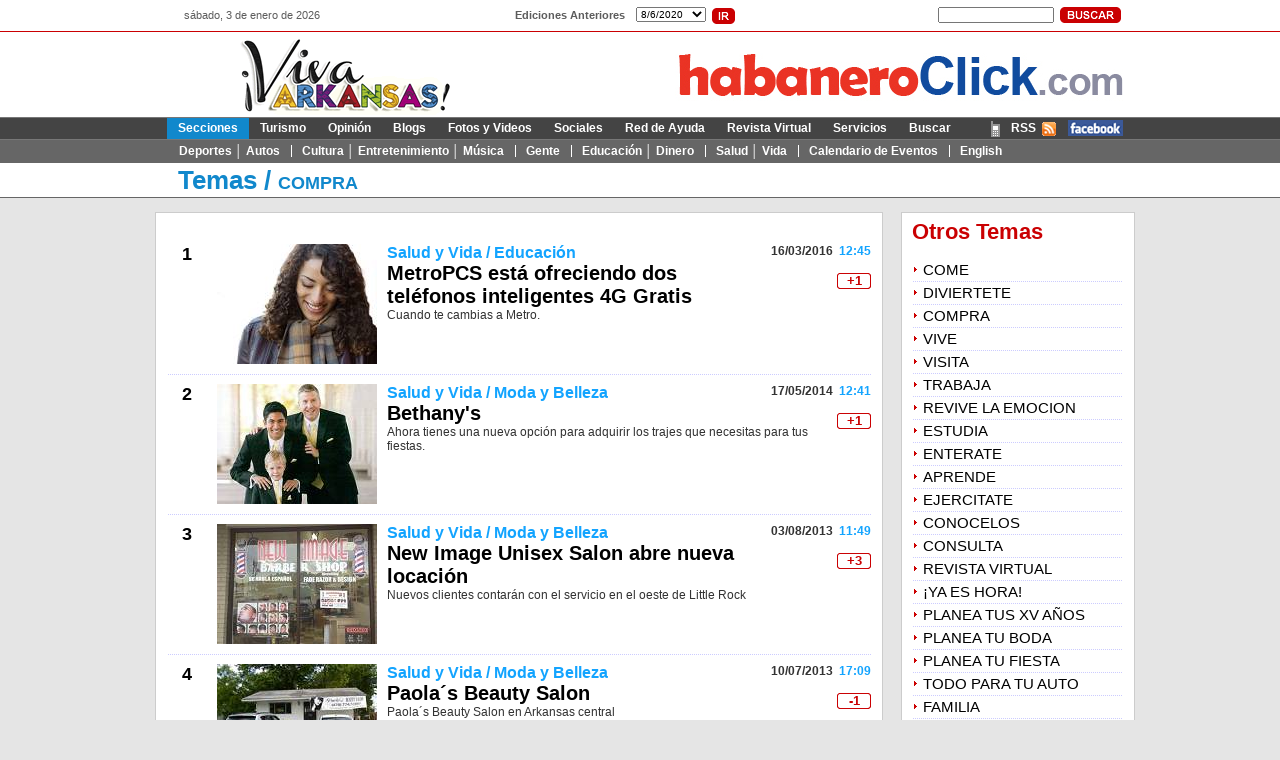

--- FILE ---
content_type: text/html
request_url: http://vivaarkansas.com/temas.asp?tema_id=10
body_size: 6894
content:

<!DOCTYPE html PUBLIC "-//W3C//DTD XHTML 1.0 Transitional//EN" "http://www.w3.org/TR/xhtml1/DTD/xhtml1-transitional.dtd">
<html xmlns="http://www.w3.org/1999/xhtml">
<head>
<meta http-equiv="Content-Type" content="text/html; charset=iso-8859-1" />
<TITLE>Viva Arkansas! - Salud y Vida</TITLE>
<meta name="description" content="Búsqueda, Magazine in Spanish. Revista en español de Arkansas, Estados Unidos, con artículos y noticias locales de deportes, entretenimiento, hogar, moda, belleza, negocios, educación, salud, eventos, directorio y más. ">
<meta name="keywords" content="Búsqueda,Viva Arkansas, Revista, Hola, Arkansas En Español, Hispanic, Latinos, artículos, noticias, news, deportes, entretenimiento, hogar, moda, belleza, negocios, educación, salud, eventos, directorio, locales, nacionales, Spanish, Magazine, periódico, newspaper">

<link href="includes/css/CSSmenu.css" rel="stylesheet" type="text/css" />
<link href="includes/css/CSSnovus.css" rel="stylesheet" type="text/css" />
<link href="includes/css/CSSheader.css" rel="stylesheet" type="text/css" />
<link href="includes/css/CSSbox.css" rel="stylesheet" type="text/css" />
<link href="includes/css/CSSsubsec.css" rel="stylesheet" type="text/css">
<SCRIPT type="text/javascript" src="includes/prototype.js"></SCRIPT>
</head>
<body>
<div id="container">

<script type="text/javascript">
startList = function() {
if (document.all && document.getElementById) {
navRoot = document.getElementById("nav");
for (i=0; i<navRoot.childNodes.length; i++) {
  node = navRoot.childNodes[i];
  if (node.nodeName=="LI") {
  node.onmouseover=function() {
  this.className+=" over";
    }
  node.onmouseout=function() {
  this.className=this.className.replace
      (" over", "");
   }
   }
  }
 }
}
window.onload=startList;

var conectar=0;

</script>

	<div id="header">
		<div id="AA">
			<div id="block_AA1">
				<div id="AA11">

					<a class="a3" href="login.asp">Conectar</a>&nbsp;&nbsp;|&nbsp;&nbsp;<a class="a3" href="registro.asp">Registrarse</a>

				</div>
				<div id="AA12">sábado, 3 de enero de 2026</div>
				<div id="AA13">			<div id="ediciones_h">
				<form name="form_ea" method="post" action="">
					<h4><span>Ediciones Anteriores</span></h4>	
					<span class="fecha"> 
					  <select name="edicion" id="edicion">
						<option value="8/7/2020">Hoy</option>			  

						<option value="8/6/2020" SELECTED>8/6/2020</option>
						<option value="8/5/2020">8/5/2020</option>
						<option value="8/4/2020">8/4/2020</option>
						<option value="8/3/2020">8/3/2020</option>
						<option value="8/2/2020">8/2/2020</option>
						<option value="8/1/2020">8/1/2020</option>
						<option value="7/31/2020">7/31/2020</option>
						<option value="7/30/2020">7/30/2020</option>
						<option value="7/29/2020">7/29/2020</option>
						<option value="7/28/2020">7/28/2020</option>	
						<option value="0">Otras</option>
					  </select>
					</span>
					<span class="ir">
						<a href="javascript:anterior();"><img src="images/header/ir.gif" border="0" /></a>
			    	</span>			
				</form>
			</div>	</div>
				<div id="buscar">
					<form action="buscar_ava.asp" name="form1">
					  <table border="0" cellspacing="0" cellpadding="0">
						<tr>
						  <td width="122" height="16"><input name="p" type="text" class="clas_buscar_p" id="p" value="" /></td>
						  <td height="16"><input type="image" onClick="submit" src="images/header/buscar.gif" /></td>
						</tr>
					  </table>
				  </form>
				</div>						
			</div>
			<div id="block_AA2">
 
        		<div id="AA21"><span><a href="default.asp"><img src="images/sp.gif" width="430" height="80" border="0" alt="Ir a Portada" /></a></span></div>
            
				<div id="AA22">
				<div id="advertise_1">  
				<a href="nvs.asp?id=60" target="_blank"><img src="upload/banner/Rectangulo 468x60 Ad Banner(White)_0.jpg" border="0"></a>
				</div></div>	
			</div>
		</div>
		<div id="menu-container">
			<ul id="nav">
			  <li class="on_c2"><a class="mn1" href="default.asp">Secciones</a>
			  <ul>
				  <li class="mn2"><a href="default.asp?s=2">Deportes &#9474; Autos</a></li>
				  <li class="mn3"><a href="default.asp?s=4">Cultura &#9474; Entretenimiento &#9474; Música</a></li>
				  <li class="mn3"><a href="default.asp?s=7">Gente</a></li>
				  <li class="mn3"><a href="default.asp?s=9">Educación &#9474; Dinero</a></li>
				  <li class="mn3"><a href="default.asp?s=11">Salud &#9474; Vida</a></li>
				  <li class="mn3"><a href="eventos.asp">Calendario de Eventos</a></li>
				  <li class="mn3"><a href="default.asp?s=6">English</a></li>
			  </ul></li>
			  <li class="off_c4"><a class="mn1" href="default.asp?s=16">Turismo</a>
			  <ul>
				  <li class="mn2"><a href="default.asp?s=16">Lugares para visitar</a></li>
				  <li class="mn3"><a href="default.asp?s=18">Cosas para hacer</a></li>
				  <li class="mn3"><a href="default.asp?s=20">Actividades al Aire Libre</a></li>
			  </ul></li>
			  <li class="off_c1"><a class="mn1" href="default.asp?s=13">Opinión</a>
			  <ul>
			  </ul></li>
			  <li class="off_c3"><a class="mn1" href="blogs.asp">Blogs</a>
			  <ul>
			  </ul></li>
			  <li class="off_c11"><a class="mn1" href="galerias.asp">Fotos y Videos</a>
			  <ul>
				  <li class="mn2"><a href="galerias.asp">Fotogalerías</a></li>
				  <li class="mn3"><a href="multimedia.asp"> Videos</a></li>
			  </ul></li>
			  <li class="off_c3"><a class="mn1" href="default.asp?s=22">Sociales</a>
			  <ul>
				  <li class="mn2"><a href="default.asp?s=22">Quinceañeras</a></li>
				  <li class="mn3"><a href="default.asp?s=1">Mi Boda</a></li>
				  <li class="mn3"><a href="default.asp?s=21">Otras Fiestas y Celebraciones</a></li>
				  <li class="mn3"><a href="http://vivaarkansas.com/temas.asp?tema_id=70">¡Expertos en Eventos!</a></li>
			  </ul></li>
			  <li class="off_c6"><a class="mn1" href="default.asp?s=24">Red de Ayuda</a>
			  <ul>
				  <li class="mn2"><a href="default.asp?s=24">Guías de Ayuda Comunitaria</a></li>
				  <li class="mn3"><a href="default.asp?s=23">Guías de Información</a></li>
				  <li class="mn3"><a href="default.asp?s=25">Directorio de Contactos</a></li>
				  <li class="mn3"><a href="default.asp?s=28">Programa de Acción Diferida  ( Sección Especial )</a></li>
			  </ul></li>
			  <li class="off_c7"><a class="mn1" href="imp.asp">Revista Virtual</a>
			  <ul>
				  <li class="mn2"><a href="default.asp?s=26">Archivo de Edición Digital y Portadas</a></li>
				  <li class="mn3"><a href="default.asp?s=27">Alianzas de Arkansas en Español</a></li>
				  <li class="mn3"><a href="info_pub.asp">Publicidad</a></li>
				  <li class="mn3"><a href="info_dir.asp">Contáctanos</a></li>
			  </ul></li>
			  <li class="off_c10"><a class="mn1" href="rss.asp">Servicios</a>
			  <ul>
				  <li class="mn2"><a href="rss.asp">RSS</a></li>
			  </ul></li>
			  <li class="off_c7"><a class="mn1" href="buscar_ava.asp">Buscar</a>
			  <ul>
			  </ul></li>		  	  
			  <li class="mrIfb"><a href="http://www.facebook.com/pages/Revista-Arkansas-en-Espanol/175454602471136" target="_blank"><img src="images/header/fb.gif" alt="Facebook" width="55" height="16" /></a></li>
              <li class="mrI"><a href="rss"><img src="images/header/rss_.gif" alt="RSS" width="14" height="15" /></a></li>
              <li class="mr"><a href="rss">RSS</a></li>
              <li class="mrI"><a href="movil"><img src="images/header/movil.gif" alt="M&oacute;vil" width="10" height="16" /></a></li>
              <li class="mr"><a href="movil">M&oacute;vil</a></li>
              

			</ul>	
		</div>
	</div>

    <div id="sec_tools">
        <div id="seccion" class="color_c2"><a class="color_c2" href="temas.asp">Temas</a> / <span class="subsec"><a class="color_c2" href="temas.asp?tema_id=10">COMPRA</a></span></div>
    </div>
	<div id="main_1">
		<div id="BB"><span class="box1">
			<div id="block_BB4">
				<ul class="list1">
	
					<li class="ini" >
						<div id="num">1</div>
						<div id="nota">
                        	<div id="fl_tit">

								<a class="img_izq" href="notas.asp?id=4199"><img src="upload/foto/0/4/6/_fl_metropcs_espanol_latino_arkansas.jpg" alt="" /></a>								<div id="fl_sec">Salud y Vida&nbsp;/ Educación</div>
								<div id="fl_fec"><span>16/03/2016</span>&nbsp;&nbsp;12:45</div>

                            	<div id="votDg">+1</div>
                 
								<span class="fl_tit"><a href="notas.asp?id=4199">MetroPCS está ofreciendo dos teléfonos inteligentes 4G Gratis </a></span><br />Cuando te cambias a Metro.
							</div>
                        </div>
					</li>

					<li>
						<div id="num">2</div>
						<div id="nota">
                        	<div id="fl_tit">

								<a class="img_izq" href="notas.asp?id=3024"><img src="upload/foto/0/3/3/_fl_Tuxedo-Photo_web.jpg" alt="" /></a>								<div id="fl_sec">Salud y Vida&nbsp;/ Moda y Belleza</div>
								<div id="fl_fec"><span>17/05/2014</span>&nbsp;&nbsp;12:41</div>

                            	<div id="votDg">+1</div>
                 
								<span class="fl_tit"><a href="notas.asp?id=3024">Bethany's</a></span><br />Ahora tienes una nueva opción para adquirir los trajes que necesitas para tus fiestas.
							</div>
                        </div>
					</li>

					<li>
						<div id="num">3</div>
						<div id="nota">
                        	<div id="fl_tit">

								<a class="img_izq" href="notas.asp?id=1939"><img src="upload/foto/0/2/2/_fl_photo1.JPG" alt="" /></a>								<div id="fl_sec">Salud y Vida&nbsp;/ Moda y Belleza</div>
								<div id="fl_fec"><span>03/08/2013</span>&nbsp;&nbsp;11:49</div>

                            	<div id="votDg">+3</div>
                 
								<span class="fl_tit"><a href="notas.asp?id=1939">New Image Unisex Salon abre nueva locación</a></span><br />Nuevos clientes contarán con el servicio en el oeste de Little Rock
							</div>
                        </div>
					</li>

					<li>
						<div id="num">4</div>
						<div id="nota">
                        	<div id="fl_tit">

								<a class="img_izq" href="notas.asp?id=1934"><img src="upload/foto/0/2/2/_fl_SAM_0590-web.jpg" alt="" /></a>								<div id="fl_sec">Salud y Vida&nbsp;/ Moda y Belleza</div>
								<div id="fl_fec"><span>10/07/2013</span>&nbsp;&nbsp;17:09</div>

                            	<div id="votDg">-1</div>
                 
								<span class="fl_tit"><a href="notas.asp?id=1934">Paola´s Beauty Salon</a></span><br />Paola´s Beauty Salon en Arkansas central
							</div>
                        </div>
					</li>

					<li>
						<div id="num">5</div>
						<div id="nota">
                        	<div id="fl_tit">
								<div id="fl_sec">Salud y Vida&nbsp;/ Negocios</div><div id="fl_rell"></div>
								<div id="fl_fec"><span>16/04/2012</span>&nbsp;&nbsp;20:08</div>

                            	<div id="votDg">+4</div>
                 
								<span class="fl_tit"><a href="notas.asp?id=628">Próximamente en Little Rock Martínez Family Market</a></span><br />El Supermercado está ubicado en el 7624 Colonel Glenn en Little Rock.
							</div>
                        </div>
					</li>

					<li>
						<div id="num">6</div>
						<div id="nota">
                        	<div id="fl_tit">

								<a class="img_izq" href="notas.asp?id=619"><img src="upload/foto/0/0/8/_fl_DSC07825.jpg" alt="" /></a>								<div id="fl_sec">Salud y Vida&nbsp;/ Autos y Motociclismo</div>
								<div id="fl_fec"><span>21/03/2012</span>&nbsp;&nbsp;19:13</div>

                            	<div id="votDg">+3</div>
                 
								<span class="fl_tit"><a href="notas.asp?id=619">Tapicería Cruz en el Suroeste de Little Rock</a></span><br />Calidad y Elegancia al alcance de su presupuesto
							</div>
                        </div>
					</li>

					<li>
						<div id="num">7</div>
						<div id="nota">
                        	<div id="fl_tit">

								<a class="img_izq" href="notas.asp?id=558"><img src="upload/foto/0/0/7/_fl_DSC_0872.jpg" alt="" /></a>								<div id="fl_sec">Salud y Vida&nbsp;/ Moda y Belleza</div>
								<div id="fl_fec"><span>29/12/2011</span>&nbsp;&nbsp;19:11</div>

                            	<div id="votDg">+11</div>
                 
								<span class="fl_tit"><a href="notas.asp?id=558">Tienda de trajes FAUZIO’S </a></span><br />Tienda de trajes FAUZIO’S Ropa de calidad a precios accesibles EN SOUTHWEST LITTLE ROCK A LADO DE NUEVA IMAGEN
							</div>
                        </div>
					</li>

					<li>
						<div id="num">8</div>
						<div id="nota">
                        	<div id="fl_tit">

								<a class="img_izq" href="notas.asp?id=552"><img src="upload/foto/0/0/7/_fl_DSC_0191.jpg" alt="" /></a>								<div id="fl_sec">Salud y Vida&nbsp;/ Negocios</div>
								<div id="fl_fec"><span>28/12/2011</span>&nbsp;&nbsp;18:09</div>

                            	<div id="votDg">+3</div>
                 
								<span class="fl_tit"><a href="notas.asp?id=552">Dulcería Clarissa ahora en su nueva localidad más grande.</a></span><br />Todo para organizar una fiesta inolvidable.
							</div>
                        </div>
					</li>

					<li>
						<div id="num">9</div>
						<div id="nota">
                        	<div id="fl_tit">

								<a class="img_izq" href="notas.asp?id=452"><img src="upload/foto/0/0/5/_fl_DSC_0075.jpg" alt="" /></a>								<div id="fl_sec">Salud y Vida&nbsp;/ Moda y Belleza</div>
								<div id="fl_fec"><span>27/07/2011</span>&nbsp;&nbsp;13:13</div>

                            	<div id="votDg">+3</div>
                 
								<span class="fl_tit"><a href="notas.asp?id=452">“Gala Boutique” en North Little Rock, una nueva opción para la mujer latina</a></span><br />Gala Boutique ofrece ropa de moda para las mujeres latinas que buscan siempre verse bellas.
							</div>
                        </div>
					</li>

					<li>
						<div id="num">10</div>
						<div id="nota">
                        	<div id="fl_tit">

								<a class="img_izq" href="notas.asp?id=435"><img src="upload/foto/0/0/5/_fl_DSC_0089.jpg" alt="" /></a>								<div id="fl_sec">Salud y Vida&nbsp;/ Moda y Belleza</div>
								<div id="fl_fec"><span>11/06/2011</span>&nbsp;&nbsp;15:34</div>

                            	<div id="votDg">+3</div>
                 
								<span class="fl_tit"><a href="notas.asp?id=435">Boutique Mexicana ''Bueno, Bonito y Barato''.</a></span><br />BBB como lo conocen en la comunidad está aventando la casa por la ventana, ofertas de Verano 2011, con descuentos desde el 10% al 50% en la mayoría de su mercancía.
							</div>
                        </div>
					</li>

				</ul>
		  	</div>
			<div id="navegar">			
				<div id="izq">&nbsp; </div>
                            
				<div id="cen">P&aacute;gina <strong>1</strong></div>
				<div id="der">&nbsp; <A class="a6" HREF="/temas.asp?tema_id=10&offset=10">Siguiente &raquo;</A> </div>
			</div>
		</span></div>
        
	</div>
	<div id="main_2">
			<div id="Otros"><span class="box1">
				<h3>Otros Temas</h3>
				<ul class="list7">
                    <li class="ini" ><a href="temas.asp?tema_id=8">COME</a></li>
                    <li><a href="temas.asp?tema_id=31">DIVIERTETE</a></li>
                    <li><a href="temas.asp?tema_id=10">COMPRA</a></li>
                    <li><a href="temas.asp?tema_id=22">VIVE</a></li>
                    <li><a href="temas.asp?tema_id=23">VISITA</a></li>
                    <li><a href="temas.asp?tema_id=24">TRABAJA</a></li>
                    <li><a href="temas.asp?tema_id=25">REVIVE LA EMOCION</a></li>
                    <li><a href="temas.asp?tema_id=26">ESTUDIA</a></li>
                    <li><a href="temas.asp?tema_id=27">ENTERATE</a></li>
                    <li><a href="temas.asp?tema_id=17">APRENDE</a></li>
                    <li><a href="temas.asp?tema_id=33">EJERCITATE</a></li>
                    <li><a href="temas.asp?tema_id=38">CONOCELOS</a></li>
                    <li><a href="temas.asp?tema_id=40">CONSULTA</a></li>
                    <li><a href="temas.asp?tema_id=51">REVISTA VIRTUAL</a></li>
                    <li><a href="temas.asp?tema_id=52">¡YA ES HORA!</a></li>
                    <li><a href="temas.asp?tema_id=53">PLANEA TUS XV AÑOS</a></li>
                    <li><a href="temas.asp?tema_id=55">PLANEA TU BODA</a></li>
                    <li><a href="temas.asp?tema_id=56">PLANEA TU FIESTA</a></li>
                    <li><a href="temas.asp?tema_id=57">TODO PARA TU AUTO</a></li>
                    <li><a href="temas.asp?tema_id=58">FAMILIA</a></li>
                    <li><a href="temas.asp?tema_id=59">COLABORA</a></li>
                    <li><a href="temas.asp?tema_id=60">CONSULADOS</a></li>
                    <li><a href="temas.asp?tema_id=62">MIS RECUERDOS</a></li>
                    <li><a href="temas.asp?tema_id=63">ESOS MOMENTOS</a></li>
                    <li><a href="temas.asp?tema_id=64">RECORDANDO</a></li>
                    <li><a href="temas.asp?tema_id=65">EDITORIALES Y BLOGS</a></li>
                    <li><a href="temas.asp?tema_id=66">BALETS FOLCLORICOS</a></li>
                    <li><a href="temas.asp?tema_id=67">COMPRA TU CASA</a></li>
                    <li><a href="temas.asp?tema_id=68">GOBIERNO DE ARKANSAS</a></li>
                    <li><a href="temas.asp?tema_id=69">GOBIERNO DE E.U.A.</a></li>
                    <li><a href="temas.asp?tema_id=70"> ¡EXPERTOS EN EVENTOS!</a></li>
				</ul></span>
			</div>
<div id="advertise_2">  
				<a href="nvs.asp?id=66" target="_blank"><img src="upload/banner/Medio Banner 234x60  Ad Banner.jpg" border="0"></a></div><div id="advertise_2">  
				<a href="nvs.asp?id=1064" target="_blank"><img src="upload/banner/imprentta - Medio Banner 234x60  Ad Banner.jpg" border="0"></a></div>
<script type="text/javascript">
var actualD = 1;
function cambiarD(sec)
{
	$$('#listaD div').invoke('hide');
	$('aaaD'+sec).show();
	$$('#barraD div').invoke('hide');
	$('bbbD'+sec).show();
	actualD = sec;
}
</script>
	</div>
	<div id="footer">

		<div id="footer-barra-1">
			<div id="menu-footer">
				<ul>
                
					<li class="prim"><a href="info_nosotros.asp">Nosotros</a></li>	
                
					<li><a href="info_nosotros.asp">Directorio</a></li>	
                
					<li><a href="info_aviso.asp">Aviso Legal</a></li>	
                
					<li><a href="info_nosotros.asp">Contacto</a></li>	
                
					<li><a href="rss">RSS</a></li>	
                    			
				</ul>			
			</div>        
            <div id="buscar">
                <form action="buscar_ava.asp" name="form1">
                  <table border="0" cellspacing="0" cellpadding="0">
                    <tr>
                      <td width="122" height="16"><input name="p" type="text" class="clas_buscar_p" id="p" value="" /></td>
                      <td height="16"><input type="image" onClick="submit" src="images/header/buscar.gif" /></td>
                    </tr>
                  </table>
              </form>
            </div>						
		</div>

		<div id="footer-barra-2">
        	<div id="logo2"><img src="images/logo2.gif" width="180" height="41" alt="ArkansasEnEspanol.com" /></div>	
	    	<div id="copy">&copy; ArkansasEnEspanol.com 2013</div>
			<div id="novus"><a href="http://novus.com.mx" target="_blank">Powered by exPRESS</a></div>
		</div>
	</div>

<SCRIPT LANGUAGE=JAVASCRIPT>
ws=0;
wins=0;
if (window.navigator.cookieEnabled) {
	wins=screen.width;
	ws=1;
}	
staturl="http://arkansasenespanol.com/includes/wsize.asp?wins=" + wins + "&ws=" + ws; 
document.writeln("<img src=\"" + staturl + "\" width=\"1\" height=\"1\" />");
-->
</SCRIPT>

<script type="text/javascript">

  var _gaq = _gaq || [];
  _gaq.push(['_setAccount', 'UA-34433317-1']);
  _gaq.push(['_trackPageview']);

  (function() {
    var ga = document.createElement('script'); ga.type = 'text/javascript'; ga.async = true;
    ga.src = ('https:' == document.location.protocol ? 'https://ssl' : 'http://www') + '.google-analytics.com/ga.js';
    var s = document.getElementsByTagName('script')[0]; s.parentNode.insertBefore(ga, s);
  })();

</script>
</div>
</body>
</html>


--- FILE ---
content_type: text/css
request_url: http://vivaarkansas.com/includes/css/CSSmenu.css
body_size: 2819
content:
#menu-container {
	float:left;
	height:46px;
	width:980px;
}
#nav {
	/*barra arriba*/	
	position:relative;
	margin: 0;
	padding: 0px 12px 0px 12px;
	width:956px;
	height:21px;
	background-color:#444;
	border-top:1px solid #777;
	float:left;
}
#nav li.on1 ul, #nav li.off1 ul, 
#nav li.off_c1 ul, #nav li.off_c2 ul, #nav li.off_c3 ul, #nav li.off_c4 ul, #nav li.off_c5 ul, #nav li.off_c6 ul, #nav li.off_c7 ul, #nav li.off_c8 ul, #nav li.off_c9 ul, #nav li.off_c10 ul, #nav li.off_c11 ul, 
#nav li.on_c1 ul, #nav li.on_c2 ul, #nav li.on_c3 ul, #nav li.on_c4 ul, #nav li.on_c5 ul, #nav li.on_c6 ul, #nav li.on_c7 ul, #nav li.on_c8 ul, #nav li.on_c9 ul, #nav li.on_c10 ul, #nav li.on_c11 ul {
	margin: 0;
	padding: 0;
}
#nav a {
	text-decoration: none;
}
#nav li { 
	margin:0px;
	padding:0px;
	float: left;
	display: block;
	background-color:#444;
}
#nav li ul {
	display: none;
}
#nav li.off1 ul, #nav li.on1 ul,
#nav li.off_c1 ul, #nav li.off_c2 ul, #nav li.off_c3 ul, #nav li.off_c4 ul, #nav li.off_c5 ul, #nav li.off_c6 ul, #nav li.off_c7 ul, #nav li.off_c8 ul, #nav li.off_c9 ul, #nav li.off_c10 ul, #nav li.off_c11 ul,
#nav li.on_c1 ul, #nav li.on_c2 ul, #nav li.on_c3 ul, #nav li.on_c4 ul, #nav li.on_c5 ul, #nav li.on_c6 ul, #nav li.on_c7 ul, #nav li.on_c8 ul, #nav li.on_c9 ul, #nav li.on_c10 ul, #nav li.on_c11 ul { 
	/*barra abajo*/	
	position: absolute;
	left:0px;
	top:0px;
	padding: 0px 0px 0px 13px;
	background: #666;
	height: 23px;
	width: 967px;
	border-top:1px solid #777;
}
#nav li a {
	color: #fff;
	font: bold 12px arial;
	display: inline;
	float: left;
}
a.mn1 {
	padding: 3px 11px 0px 11px;
	height:18px;
}	
#nav li.off1 ul li, #nav li.on1 ul li,
#nav li.off_c1 ul li, #nav li.off_c2 ul li, #nav li.off_c3 ul li, #nav li.off_c4 ul li, #nav li.off_c5 ul li, #nav li.off_c6 ul li, #nav li.off_c7 ul li, #nav li.off_c8 ul li, #nav li.off_c9 ul li, #nav li.off_c10 ul li, #nav li.off_c11 ul li,
#nav li.on_c1 ul li, #nav li.on_c2 ul li, #nav li.on_c3 ul li, #nav li.on_c4 ul li, #nav li.on_c5 ul li, #nav li.on_c6 ul li, #nav li.on_c7 ul li, #nav li.on_c8 ul li, #nav li.on_c9 ul li, #nav li.on_c10 ul li, #nav li.on_c11 ul li {
	background: url(../../images/sep6.gif) no-repeat left center;
	padding: 4px 9px 3px 9px;
	float:left;
}
#nav li.off1 ul li.mn2, #nav li.on1 ul li.mn2,
#nav li.off_c1 ul li.mn2, #nav li.off_c2 ul li.mn2, #nav li.off_c3 ul li.mn2, #nav li.off_c4 ul li.mn2, #nav li.off_c5 ul li.mn2, #nav li.off_c6 ul li.mn2, #nav li.off_c7 ul li.mn2, #nav li.off_c8 ul li.mn2, #nav li.off_c9 ul li.mn2, #nav li.off_c10 ul li.mn2, #nav li.off_c11 ul li.mn2,
#nav li.on_c1 ul li.mn2, #nav li.on_c2 ul li.mn2, #nav li.on_c3 ul li.mn2, #nav li.on_c4 ul li.mn2, #nav li.on_c5 ul li.mn2, #nav li.on_c6 ul li.mn2, #nav li.on_c7 ul li.mn2, #nav li.on_c8 ul li.mn2, #nav li.on_c9 ul li.mn2, #nav li.on_c10 ul li.mn2, #nav li.on_c11 ul li.mn2 {
	background:none;
}	
* html #nav li.off1 ul li, * html #nav li.on1 ul li,
* html #nav li.off_c1 ul li, * html #nav li.off_c2 ul li, * html #nav li.off_c3 ul li, * html #nav li.off_c4 ul li, * html #nav li.off_c5 ul li, * html #nav li.off_c6 ul li, * html #nav li.off_c7 ul li, * html #nav li.off_c8 ul li, * html #nav li.off_c9 ul li, * html #nav li.off_c10 ul li, * html #nav li.off_c11 ul li,
* html #nav li.on_c1 ul li, * html #nav li.on_c2 ul li, * html #nav li.on_c3 ul li, * html #nav li.on_c4 ul li, * html #nav li.on_c5 ul li, * html #nav li.on_c6 ul li, * html #nav li.on_c7 ul li, * html #nav li.on_c8 ul li, * html #nav li.on_c9 ul li, * html #nav li.on_c10 ul li, * html #nav li.on_c11 ul li {
	padding: 4px 9px 3px 9px;
}	
#nav li.on1 a {
	background-color:#666;
	color: #fff;
}
#nav li.on2 a {
	color: #fff;
}
#nav li.on1 ul a, #nav li.off1 ul a,
#nav li.on_c1 ul a, #nav li.on_c2 ul a, #nav li.on_c3 ul a, #nav li.on_c4 ul a, #nav li.on_c5 ul a, #nav li.on_c6 ul a, #nav li.on_c7 ul a, #nav li.on_c8 ul a, #nav li.on_c9 ul a, #nav li.on_c10 ul a, #nav li.on_c11 ul a {
	float: left; 
	border:0;
	color: #fff;
	padding:0px 2px;
}
#nav li.on1 ul a {
	/*border-left: 1px solid #00ff00;*/
}
#nav li.on1 ul a:hover, #nav li.off1 ul a:hover {
	color: #fff;
	background-color:#CA0002;
}
#nav li.on1 ul,
#nav li.on_c1 ul, #nav li.on_c2 ul, #nav li.on_c3 ul, #nav li.on_c4 ul, #nav li.on_c5 ul, #nav li.on_c6 ul, #nav li.on_c7 ul, #nav li.on_c8 ul, #nav li.on_c9 ul, #nav li.on_c10 ul, #nav li.on_c11 ul {
	display: block; /* aparece sub-menu */
}
#nav li.off1 a.mn1:hover, #nav li:hover a {
	padding-left:11px;
}
#nav li.on1 a.mn1:hover, #nav li.on1:hover a.mn1,
#nav li.on_c1 a.mn1:hover, #nav li.on_c2 a.mn1:hover, #nav li.on_c3 a.mn1:hover, #nav li.on_c4 a.mn1:hover, #nav li.on_c5 a.mn1:hover, #nav li.on_c6 a.mn1:hover, #nav li.on_c7 a.mn1:hover, #nav li.on_c8 a.mn1:hover, #nav li.on_c9 a.mn1:hover, #nav li.on_c10 a.mn1:hover, #nav li.on_c11 a.mn1:hover {
	border-left: 0px solid #000;
}
#nav li.on1:hover a {
	/*border-left: 1px solid #000;*/
}
*html #nav li.on1 a.mn1:hover, *html #nav li.on1:hover a {
	border-left: 0px solid #000;
}
#nav li.off1 ul, #nav li.on1 ul,
#nav li.off_c1 ul, #nav li.off_c2 ul, #nav li.off_c3 ul, #nav li.off_c4 ul, #nav li.off_c5 ul, #nav li.off_c6 ul, #nav li.off_c7 ul, #nav li.off_c8 ul, #nav li.off_c9 ul, #nav li.off_c10 ul, #nav li.off_c11 ul,
#nav li.on_c1 ul, #nav li.on_c2 ul, #nav li.on_c3 ul, #nav li.on_c4 ul, #nav li.on_c5 ul, #nav li.on_c6 ul, #nav li.on_c7 ul, #nav li.on_c8 ul, #nav li.on_c9 ul, #nav li.on_c10 ul, #nav li.on_c11 ul {
  top: 21px;
  *top: 21px;
}
#nav li.off1:hover ul, #nav li.over ul, 
#nav li.off_c1:hover ul, #nav li.off_c2:hover ul, #nav li.off_c3:hover ul, #nav li.off_c4:hover ul, #nav li.off_c5:hover ul, #nav li.off_c6:hover ul, #nav li.off_c7:hover ul, #nav li.off_c8:hover ul, #nav li.off_c9:hover ul, #nav li.off_c10:hover ul, #nav li.off_c11:hover ul {
  display: block;
  z-index: 6000;
}
#nav li:hover a, #nav li.off1 a:hover {
  background:#666;
  color: #fff;
}
#nav li.mr {
	float:right;
	padding:0px;
	margin:0px;
	width:30px;
}
#nav li.mrI {
	float:right;
	padding:0px;
	margin:0px;
	width:22px;
}
#nav li.mrIfb {
	float:right;
	padding:0px;
	margin:0px 0px 0px 0px;
	width:65px;
}
#nav li.mr a, #nav li.mr a:hover{
	float:right;
	background:#444;
	width:30px;
	padding:3px 0px;
	margin:0px;
	color:#fff;
	text-align:right;
}
#nav li.mrIfb a, #nav li.mrIfb a:hover{
	float:right;
	width:65px;
	padding:2px 0px;
	margin:0px;
	background:#444;
	text-align:right;
}
#nav li.mr a:hover{
	text-decoration:underline;
	color:#FEBD12;
}
#nav li.mrI a, #nav li.mrI a:hover {
	float:right;
	background:#444;
	width:16px;
	padding:3px 0px;
	color:#CA0002;
}




/*------------------------------------------*/
#nav li.off_c1, #nav li.off_c2, #nav li.off_c3, #nav li.off_c4, #nav li.off_c5, #nav li.off_c6, #nav li.off_c7, #nav li.off_c8, #nav li.off_c9, #nav li.off_c10, #nav li.off_c11 {
	margin: 0;
	padding: 0;
	/*border-left: 1px solid #777;*/
	background-color:#444;
}
#nav li.on_c1 li.mn2 a, #nav li.on_c2 li.mn2 a, #nav li.on_c3 li.mn2 a, #nav li.on_c4 li.mn2 a, #nav li.on_c5 li.mn2 a, #nav li.on_c6 li.mn2 a, #nav li.on_c7 li.mn2 a, #nav li.on_c8 li.mn2 a, #nav li.on_c9 li.mn2 a, #nav li.on_c10 li.mn2 a, #nav li.on_c11 li.mn2 a,
#nav li.on_c1 li.mn3 a, #nav li.on_c2 li.mn3 a, #nav li.on_c3 li.mn3 a, #nav li.on_c4 li.mn3 a, #nav li.on_c5 li.mn3 a, #nav li.on_c6 li.mn3 a, #nav li.on_c7 li.mn3 a, #nav li.on_c8 li.mn3 a, #nav li.on_c9 li.mn3 a, #nav li.on_c10 li.mn3 a, #nav li.on_c11 li.mn3 a,
#nav li.off_c1 li.mn2 a, #nav li.off_c2 li.mn2 a, #nav li.off_c3 li.mn2 a, #nav li.off_c4 li.mn2 a, #nav li.off_c5 li.mn2 a, #nav li.off_c6 li.mn2 a, #nav li.off_c7 li.mn2 a, #nav li.off_c8 li.mn2 a, #nav li.off_c9 li.mn2 a, #nav li.off_c10 li.mn2 a, #nav li.off_c11 li.mn2 a,
#nav li.off_c1 li.mn3 a, #nav li.off_c2 li.mn3 a, #nav li.off_c3 li.mn3 a, #nav li.off_c4 li.mn3 a, #nav li.off_c5 li.mn3 a, #nav li.off_c6 li.mn3 a, #nav li.off_c7 li.mn3 a, #nav li.off_c8 li.mn3 a, #nav li.off_c9 li.mn3 a, #nav li.off_c10 li.mn3 a, #nav li.off_c11 li.mn3 a {
  background:#666;
}
#nav li.off_c1 ul a, #nav li.off_c2 ul a, #nav li.off_c3 ul a, #nav li.off_c4 ul a, #nav li.off_c5 ul a, #nav li.off_c6 ul a, #nav li.off_c7 ul a, #nav li.off_c8 ul a, #nav li.off_c9 ul a, #nav li.off_c10 ul a, #nav li.off_c11 ul a {
	float: left; 
	border:0;
	color: #fff;
	padding:0px 2px;
	background-color:#666;
}
/*------------------------------------------*/
#seccion {
	/*color: #CA0002;
	color:#0F0;*/
}
#seccion a, #enviar a {
	/*color: #CA0002;*/
}
#seccion a:hover, #enviar a:hover{
	color: #000;
}
#nav li.on_c1 a, #nav li.off_c1:hover a, #nav li.off_c1 ul a:hover, #nav li.off_c1 a:hover, #nav li.on_c1 ul a:hover, #nav li.on_c1:hover a {
	background:#FFBB11;
}
.color_c1,a.color_c1 {
	color:#FFBB11;
}
#nav li.on_c2 a, #nav li.off_c2:hover a, #nav li.off_c2 ul a:hover, #nav li.off_c2 a:hover, #nav li.on_c2 ul a:hover, #nav li.on_c2:hover a {
	background:#1188CC;
}
.color_c2,a.color_c2 {
	color:#1188CC;
}
#nav li.on_c3 a, #nav li.off_c3:hover a , #nav li.off_c3 ul a:hover, #nav li.off_c3 a:hover, #nav li.on_c3 ul a:hover, #nav li.on_c3:hover a {
	background:#5533CC;
}
.color_c3, a.color_c3 {
	color:#5533CC;
}
#nav li.on_c4 a, #nav li.off_c4:hover a, #nav li.off_c4 ul a:hover, #nav li.off_c4 a:hover, #nav li.on_c4 ul a:hover, #nav li.on_c4:hover a {
	background:#882288;
}
.color_c4,a.color_c4 {
	color:#882288;
}
#nav li.on_c5 a, #nav li.off_c5:hover a, #nav li.off_c5 ul a:hover, #nav li.off_c5 a:hover, #nav li.on_c5 ul a:hover, #nav li.on_c5:hover a {
	background:#004499;
}
.color_c5,a.color_c5 {
	color:#004499;
}
#nav li.on_c6 a, #nav li.off_c6:hover a, #nav li.off_c6 ul a:hover, #nav li.off_c6 a:hover, #nav li.on_c6 ul a:hover, #nav li.on_c6:hover a {
	background:#77BB33;
}
.color_c6,a.color_c6 {
	color:#77BB33;
}
#nav li.on_c7 a, #nav li.off_c7:hover a, #nav li.off_c7 ul a:hover, #nav li.off_c7 a:hover, #nav li.on_c7 ul a:hover, #nav li.on_c7:hover a {
	background:#BB2222;
}
.color_c7,a.color_c7 {
	color:#BB2222;
}
#nav li.on_c8 a, #nav li.off_c8:hover a, #nav li.off_c8 ul a:hover, #nav li.off_c8 a:hover, #nav li.on_c8 ul a:hover, #nav li.on_c8:hover a {
	background:#BB1177;
}
.color_c8,a.color_c8 {
	color:#BB1177;
}
#nav li.on_c9 a, #nav li.off_c9:hover a, #nav li.off_c9 ul a:hover, #nav li.off_c9 a:hover, #nav li.on_c9 ul a:hover, #nav li.on_c9:hover a {
	background:#11BBAA;
}
.color_c9,a.color_c9 {
	color:#11BBAA;
}
#nav li.on_c10 a, #nav li.off_c10:hover a, #nav li.off_c10 ul a:hover, #nav li.off_c10 a:hover, #nav li.on_c10 ul a:hover, #nav li.on_c10:hover a {
	background:#009944;
}
.color_c10,a.color_c10 {
	color:#009944;
}
#nav li.on_c11 a, #nav li.off_c11:hover a, #nav li.off_c11 ul a:hover, #nav li.off_c11 a:hover, #nav li.on_c11 ul a:hover, #nav li.on_c11:hover a {
	background:#FF8811;
}
.color_c11,a.color_c11 {
	color:#FF8811;
}
/*------------------------------------------*/
/*#nav li.on_c1 a, #nav li.on_c2 a, #nav li.on_c3 a, #nav li.on_c4 a, #nav li.on_c5 a, #nav li.on_c6 a, #nav li.on_c7 a, #nav li.on_c8 a, #nav li.on_c9 a, #nav li.on_c10 a, #nav li.on_c11 a {
	background-color:#666;
	color: #fff;
}*/

--- FILE ---
content_type: text/css
request_url: http://vivaarkansas.com/includes/css/CSSnovus.css
body_size: 1118
content:
body {
	margin:0px 0px 0px 10px;
	font: normal 13px arial;
	color:#333;
	background: #e5e5e5 url(../../images/bg.gif) repeat-x top;	
	}
#container {
	width:980px;
	margin:0 auto;	
	}
form{
	margin:0px;
	padding:0px;
	}
A { text-decoration: none; }
A:hover { text-decoration: none; }
A.a2 { 
	text-decoration: none;
	color:#000;
}
A:hover.a2 {
	text-decoration: underline;
	COLOR: #CA0002;
}
A:hover.a3{
	text-decoration: none;
	COLOR: #000;
}
A.a3 { 
	text-decoration: underline;
	color:#000;
}
A.a4 { 
	text-decoration: underline;
	color:#CA0002;
}
A.a5 { 
	text-decoration: underline;
	color:#000;
}
A:hover.a4, A:hover.a5 {
	text-decoration: none;
}
A.a6 { 
	text-decoration: none;
	color:#CA0002;
}
A:hover.a6 {
	color:#000;
}
A.a7 { 
	text-decoration: none;
	color:#13A4FF;
}
A:hover.a7 {
	text-decoration:underline;
}

a img { border:none; }

p,h1,h2,h3 { margin:0px 0px 0px 0px;}


h4,h3,h2,h1 {
	font-family: Arial, Helvetica, sans-serif;
	font-weight: bold;
	color: #000;
}
h4 a,h3 a, h2 a, h1 a {
	color: #000;
	text-decoration: none;
}
h4 a:hover, h3 a:hover, h2 a:hover, h1 a:hover {
	text-decoration: underline;
	color: #000;
}
h1 {
	font-size:28px;
}
h2 {
	font-size:20px;
}
h3 {
	font-size:16px;
}
.iconos {
	padding:0px 0px 4px 4px;
	}
.icono {
	padding:0px 3px 0px 0px;
	}
.diferent {
	color:#090;
	}
#votDg {
	width:34px;
	height:16px;
	background: url(../../images/vot.gif) no-repeat;
	text-align:center;
	font: bold 13px Arial;
	color:#CA0002;
	}	

.clas_buscar_p {
	font-size:11px;
	width:108px;
	height:10px;
	line-height:11px;
	}
.clas_buscar_s {
	width:103px;
	}
.bt_ir {
	width:25px;
	}
/* ---------------------------------*/	
/*				imagenes			*/
.img{
	float: left;
	border: 0px;
	}
.img_der{
	float: right;
	margin: 0px 0px 0px 5px;
	}
.img_izq{
	margin: 0px 5px 5px 0px;
	float: left;
	}
.imgC{
	border: 1px solid #c5c5c5;
	}	
/* ---------------------------------*/	
/*				ADVERTISE			*/
#advertise_1 {
	margin:0px;
	padding:0px;
	}
#advertise_2 {
	float:left;
	width:100%;
	height:auto;
	margin-bottom:18px;
	padding:0px;
	}
/* ---------------------------------*/	
/*				VARIOS				*/
#main_1 .edicion_ant {
	float: left;
	width:704px;
	height:30px;
	margin-bottom: 18px;
	color:#CA0002;
	font: bold 14px Arial, Verdana, Sans-serif;
}
*html #main_1 .edicion_ant {
	margin-bottom: 10px;
}
#num_coment {
	float: left;
	width:130px;
	font: bold 11px Arial;
	margin-top:3px;
}
#num_coment img{
	float: left;
	padding-right:4px;
	padding-top:1px;
}

--- FILE ---
content_type: text/css
request_url: http://vivaarkansas.com/includes/css/CSSheader.css
body_size: 1468
content:
/* ---------------------------------*/
/*				#header				*/
#header {
	float:left;
	width:980px;
	background-color:#FFF;
	}
/* ---------------------------------*/	
/*				AA					*/
#AA {
	float: left;
	width: 980px;
	height:117px;
	}
#block_AA1 {
	float: left;
	width: 980px;
	height:31px;
	border-bottom: 1px solid #CA0002;
	font: normal 11px arial;
	color: #5D5D5D;
	}
#AA11 {
	display:none;
	}
#AA12 {
	float: left;
	width: 251px;
	height:22px;
	margin:9px 80px 0px 29px;
	}
#AA13 {
	float: left;
	width: 270px;
	height:31px;
	}
#buscar {
	float:right;
	width: 197px;
	height:24px;
	padding-top:7px;
}
#buscar_fold {
	float:right;
	width: 140px;
	padding-top:9px;
}
#buscar form, #buscar_f form{
	margin:0px;
	padding:0px;
}

#block_AA2 {
	float: left;
	width: 980px;
	height:80px;
	margin:3px 0px;
	}
*html #block_AA2 {
	margin:3px 0px 2px 0px;
	}
#AA21 {
	float: left;
	width: 460px;
	height:80px;
	background: url(../../images/logo.gif) no-repeat left top;
	}
#AA22 {
	float: right;
	width: 468px;
	height:56px;
	margin-top:4px;
	}
#AA22 #advertise_1 {
	margin:6px 0px 0px 0px;
	padding:0px;
	float: left;
	width: 468px;
	height:56px;
	}
/* ---------------------------------*/	
/*				ediciones			*/
#ediciones_h {
	float:left;
	width:250px;
	}
#ediciones_h form {
	margin: 0px;
	padding: 0px;
	}
#ediciones_h h4 {
	float:left;
	width:121px;
	font: bold 11px arial;
	color: #5D5D5D;
	margin-top:9px;
	}
#ediciones_h .fecha {
	float:left;
	margin-top:7px
	}
#ediciones_h .ir {
	float:left;
	padding: 8px 0px 0px 6px;	
	}
#ediciones_h select {
	font-size:10px;
	}
/* ---------------------------------*/	
/*				footer				*/
#footer {
	clear:both;
	float: both;
	width: 980px;
/*	padding-top:12px;	*/
	padding-bottom:10px;
	}
#footer-barra-1 {
	float: left;
	width: 978px;
	height:30px;
	background-color:#FFF;
	border-top: 1px solid #bbb;
	border-left: 1px solid #bbb;
	border-right: 1px solid #bbb;
	font: normal 11px arial;
	color: #5D5D5D;
	}	
#menu-footer ul {
	float: left;
	margin: 0px;
	padding: 0px 0px 0px 7px;
	list-style-type: none;	
	}
#menu-footer li {
	float: left;
	padding:7px 10px 0px;
	background: url(../../images/sep5.gif) no-repeat;
	background-position: 0px 9px;
	}
#menu-footer .prim{
	background: none;
	}		
#menu-footer li a{
	font: normal 12px Arial, Verdana, Sans-serif;
	color: #5D5D5D;
	}
#menu-footer li a:hover{
	text-decoration:underline;
	}
#footer-barra-2 {
	clear:left;
	float: left;
	width: 980px;
	height:49px;
	background-color: #bbb;
	}
#logo2 {
	float: left;
	width:186px;
	margin:3px 3px 3px 16px;
}
#copy {
	float: left;
	width:200px;
	padding-top: 18px;
	padding-left: 18px;
	margin:0px;
	font: normal 10px Arial, Verdana, Sans-serif;
	color: #fff;
}
#novus{
	float: right;
	text-align:right;
	width:150px;
	padding-top: 20px;
	padding-right: 15px;
	margin:0px;
	}
#novus a{
	font: normal 10px Arial, Verdana, Sans-serif;
	color: #fff;
	}
#novus a:hover{
	text-decoration:underline;
	}	
/* ---------------------------------*/	
#temas-barra {
	float:left;
	margin: 0px;
	padding: 0px 12px 0px 12px;
	width:956px;
	height:26px;
	background-color:#fff;
	border-bottom:1px solid #666;
	overflow:hidden;
}
#temas-barra h3 {
	float:left;
	padding:6px 6px 0px 11px;
}
#temas-barra h3 a{
	font: bold 11px Arial, Verdana, Sans-serif;
	color: #CA0002;
	}
#temas-barra h3 a:hover{
	text-decoration:underline;
	}
#temas-barra ul {
	float:left;
	padding:0px;
	margin:0px;
	list-style-type: none;
	}
#temas-barra li {
	float: left;
	padding:4px 0px 0px 20px;
	}
#temas-barra li a{
	font: bold 11px Arial;
	color: #000;
	text-decoration:underline;
	}
#temas-barra li a:hover{
	text-decoration:none;
	}
#temas-barra li.mas a, #temas-barra li.mas a:hover{
	color: #CA0002;
	}
/* ---------------------------------*/
#sec_tools {
	float:left;
	width:980px;
	height:34px;
	background-color:#FFF;
	border-bottom: 1px solid #666;
}
#seccion {
	width:700px;
	float:left;
	height:28px;
	padding:6px 0px 0px 23px;
	margin:0px;
	font: bold 26px arial;
	line-height:25px;
}
#enviar {
	float:right;
	width:300px;
	font: bold 11px Arial;
	height:20px;
	color: #606060;
	margin-top:7px;
	padding: 0px 13px 0px 0px;
	text-align:right;
}
#enviar a:hover{
	color: #000;
}
.subsec {
	font-size: 18px;
}

--- FILE ---
content_type: text/css
request_url: http://vivaarkansas.com/includes/css/CSSbox.css
body_size: 3888
content:
/* ---------------------------------*/
/*			marcos y tabs			*/
.box1, .box10, .box2, .box3, .box4 {
	float:left;	
	margin:0px;
	padding:11px;
	width:100%;
	border: 1px solid #ccc;
	background:#fff;
}
.box3 {
	padding:10px;
	width:auto;
	background-color:#e8e8e8;
}
.box4 {
	width:auto;
	background-color:#efefef;
}
.box5, .box6, .box7, .box8, .box9, .box11 {
	float:left;	
	margin:0px;
	padding:11px;
	width:auto;
	border:0px;
	background:#fff;
}
.box6 {
	background-color:#e8e8e8;
}
.box7 {
	background-color:#ccc;
}
.box8 {
	background-color:#666;
	padding:12px;
}
.box9 {
	background-color:#ccc;
	padding:12px;
}
.box11 {
	background-color:#13A4FF;
	padding:12px;
}
.box1 H3, .box7 H3, .box8 H3, .box9 H3, .box11 H3 {
	width:100%;
	font: bold 22px Arial;
	color: #CA0002;
	padding:0px;
	margin:-5px 0px 0px -1px;
	height:36px;
	text-align:left;
	}
.box1 H3 span, .box8 H3 span, .box9 H3 span, .box11 H3 span {
	float:left;
	width:85%;
	}
.box1 H3 #mas, .box8 H3 #mas, .box9 H3 #mas, .box11 H3 #mas {
	float:right;
	width:22px;
	margin-top:4px;
	}
.box1 H3 a, .box7 H3 a, .box9 H3 a{
	color: #CA0002;
	}
	
.box11 H3 a{
	color: #CA0002;
	}
.box1 H3 a:hover, .box7 H3 a:hover, .box9 H3 a:hover, .box11 H3 a:hover{
	color: #000;
	text-decoration:none;
	}
.box8 H3 a{
	color: #FFF;
	}
.box8 H3 a:hover{
	color: #CA0002;
	text-decoration:none;
	}
.box1 H4 {
	font: bold 12px Arial;
	color: #000;
	padding:0px;
	margin:0px;
	}
	
.box2 H2 {
	width:100%;
	font: bold 16px Arial;
	color: #CA0002;
	padding:0px;
	margin:-2px 0px 0px 0px;
	height:28px;
	text-align:left;
	}
.box2 H2 a{
	color: #bbb;
	}
.box2 H2 a:hover{
	color: #CA0002;
	text-decoration:none;
	}	
.box4 H3 {
	width:auto;
	font: bold 22px Arial;
	color: #CA0002;
	padding:0px;
	margin:-5px 0px 0px 11px;
	height:29px;
	text-align:left;
	}	
ul.list1, ul.list3, ul.list4, ul.list5, ul.list6, ul.list7, ul.list8{
	float:left;
	width:100%;
	padding:0px;
	margin:0px;
	list-style-type: none;
}
ul.list1 li, ul.list3 li, ul.list6 li, ul.list7 li {
	float:left;
	width:100%;
	background: url(../../images/sep1.gif) repeat-x top;
	margin-top:6px;
	padding-top:6px;
}
ul.list8 li {
	float:left;
	width:100%;
	margin-top:2px;
	padding-top:2px;
	font: normal 16px Arial;
}
ul.list6 li {
	background: url(../../images/sep3.gif) repeat-x top;
}
ul.list4 li, ul.list5 li {
	float:left;
	width:100%;
	margin-top:0px;
}
ul.list1 li.ini, ul.list3 li.ini, ul.list4 li.ini, ul.list6 li.ini, ul.list7 li.ini, ul.list8 li.ini{
	background: none;
	margin-top:0px;
	padding-top:0px;
}
ul.list1 li a, ol.list2 li a, ul.list3 li a, ul.list4 li a, ul.list6 li a, ul.list7 li a{
	color:#000;
	}
ul.list7 li a, ul.list8 li a{
	padding-left:10px;
	font-weight:bold;
	background: url(../../images/blt2.gif) no-repeat 0px 0px;
	}
ul.list8 li.sup{
	color:#CA0002;
	font: bold 18px Arial;
	margin:3px 0px;
	}
ul.list8 li a{
	color:#fff;
	}
ul.list8 li a:hover{
	color:#CA0002;
	}
ul.list1 li a:hover, ol.list2 a:hover, ul.list3 li a:hover, ul.list4 li a:hover, ul.list6 li a:hover, ul.list7 li a:hover{
	text-decoration:underline;
	}
ul.list3 #liga  {
	padding-left:10px;
	background: url(../../images/blt2.gif) no-repeat 0px 0px;
	}
ul.list4 #liga  {
	padding-left:10px;
	background: url(../../images/blt4.gif) no-repeat 0px 4px;
	}
ul.list1 #liga, ul.list3 #liga, ul.list4 #liga, ul.list6 #liga {
	margin-top:7px;
	font: normal 12px Arial;
	color:#CA0002;
	}
ul.list1 #liga a, ul.list3 #liga a, ul.list6 #liga a {
	margin-top:7px;
	font: normal 12px Arial;
	text-decoration:none;
	color:#000;
	}
ul.list4 #liga a  {
	margin-top:7px;
	font: bold 12px Arial;
	text-decoration:none;
	color:#000;
	}
ul.list1 #liga a:hover, ul.list3 #liga a:hover, ul.list4 #liga a:hover, ul.list6 #liga a:hover {
	text-decoration:underline;
	color:#000;
	}
	
ol.list2 {
	float:left;
	width:100%;
	padding:0px;
	margin:0px;
	list-style-type: none;
}
ol.list2 li{
	float:left;
	width:210px;
	padding-top:6px;
}
/* ---------------------------------*/
#block_BB0 #advertise_1 {
	float: left;
	width:728px;
	height:auto;
	margin:0px 0px 18px 0px;
	padding:0px;
}
/* ---------------------------------*/
#flujo {
	float:left;
	width:331px;
	margin-bottom:18px;
}
#flujo_menu, #flujo_menu2 {
	float:left;
	width:100%;
	margin:-3px 0px 10px 0px;
}
#fl_ult{
	float:left;
	width:110px;
	font: bold 22px Arial;
	color:#CA0002;
}
#fl_vot {
	float:right;
	width:165px;
	font: bold 22px Arial;
	color:#CA0002;
	text-align:right;
}
#fl_ult a, #fl_vot a{
	color:#bbb;
}
#fl_ult a:hover, #fl_vot a:hover{
	color:#CA0002;
}
#flujo ul {
	float:left;
	list-style: none;
	width:100%;
	margin:0px;
	padding:0px;
}
#flujo #flujoX {
	float:left;
}
#flujo ul li {
	float:left;
	clear:both;
	list-style: none;
	width:331px;
}
#fl_sec {
	float:left;
	width:221px;
	font: bold 16px Arial;
	color:#13A4FF;
}
#fl_fec {
	float:right;
	width:110px;
	font: bold 12px Arial;
	color:#13A4FF;
	text-align:right;
}
#fl_fec span{
	color:#333;
}
#flujo #fl_tit {
	float:left;
	width:100%;
	font: bold 20px Arial;
	line-height:21px;
	margin-top:5px;
}
#fl_tit a{
	color:#000;
}
#fl_tit a:hover{
	text-decoration:underline;
}
#votDg {
	float:right;
	width:34px;
	margin: 3px 0px 0px 5px;
}
#fl_des {
	float:left;
	width:100%;
	margin-top:6px;
}
.sepUH {
	background: url(../../images/sep1.gif) repeat-x top;
	margin-top:12px;
	padding-top:9px;
}
#flujo .img_izq{
	margin: 2px 8px 0px 0px;
	}
#fl_vid {
	float:right;
	width:166px;
	margin: 2px 0px 0px 8px;
}
#flujo #advertise_1 {
	width:100%;
	height:250px;
	padding-top:4px;
	background: url(../../images/300x250.jpg) no-repeat center 4px;
}
#fl_sig2 {
	float:right;
	width:18px;
	height:18px;
	padding-right:5px;
}
#fl_sig1{
	float:right;
	width:90px;
	height:18px;
	text-align:right;
	padding-right:11px;
}
#fl_ant2 {
	float:left;
	width:18px;
	height:18px;
	padding-left:5px;
}
#fl_ant1 {
	float:left;
	width:90px;
	height:18px;
	text-align:left;
	padding-left:11px;
}
#fl_sig1 a, #fl_ant1 a{
	color:#CA0002;
	text-decoration:underline;
	font: bold 13px Arial, Sans-serif;
}
#fl_sig1 a:hover, #fl_ant1 a:hover{
	text-decoration:none;
}
/* ---------------------------------*/
#mas_noticias {
	float:left;
	width:331px;
}
#mas_noticias ul {
	float: left;
	list-style: none;
	margin:0px;
	padding:0px;
	width:100%;
	}
#mas_noticias h4 {
	float:left;
	font: bold 16px Arial;
	width:100%;
	margin:5px 0px 5px 0px;
	}
#mas_noticias h4 a{
	text-decoration: underline;	
	}
#mas_noticias h4 a:hover{
	text-decoration: none;	
	}
#mas_noticias ol {
	float:left;
	width:100%;
	margin: 0px;
	padding:0px;
	list-style: none;
	}
#mas_noticias ol li {
	float:left;
	width: 320px;
	background: url(../../images/blt4.gif) no-repeat;
	background-position: 1px 9px;
	/*background: url(../../images/blt4.jpg) no-repeat 1px 9px;*/
	padding: 4px 0px 2px 11px;
	}
#mas_noticias ol li a {
	font: normal 13px Arial;
	color:#000;
	text-decoration: none;
	}
#mas_noticias ol li a:hover {
	text-decoration: underline;
	}
	
	
	

/* ---------------------------------*/		
#top10 {
	width:212px;
	}
#top10 UL {
	float:left;
	width:212px;
	list-style: none;
	}
#top10 LI {
	float:left;
	width:212px;
	padding: 3px 0px 3px 0px;
	}	
#top10 #votDg {
	float:left;
	margin-right:5px;
	}
/* ---------------------------------*/
#impresa {
	float:left;
	width:210px;
	margin-bottom:18px;
}
#opinion {
	float:left;
	width:210px;
	margin-bottom:18px;
	}
#blogs {
	float:left;
	width:210px;
	margin-bottom:18px;
}
#blogs ul img {
	border: 1px solid #ccc;
	margin:0px 8px 0px 0px;
}
#opinion ul img {
	float:right;
	border: 1px solid #ccc;
	margin:0px 0px 0px 8px;
}
#blogs_tit, #opinion_tit {
	line-height:14px;
	background: url(../../images/blt4_.gif) no-repeat 1px 3px;
	padding-left:8px;
}
#opinion_col {
	font: bold 13px Arial;
}
#blogs_aut, #blogs_aut a, #opinion_aut, #opinion_aut a {
	color:#13A4FF;
}
/* ---------------------------------*/
#multimedia {
	float:left;
	width:331px;
	margin-bottom: 18px;
	}
#multimedia #linea{
	float:left;
	}
#multimedia #multi_play {
	float:left;
	width:331px;
	margin-top:-3px;
	padding-bottom:6px;
	}
#multimedia #multi_play_txt {
	font: bold 12px Arial;
	color:#FFF;
	padding-top:3px
	}
#multimedia ul {
	float:left;
	width:331px;
	padding:4px 0px;
	margin:0px;
	list-style: none;
	}
#multimedia ul li {
	float:left;
	width:100px;
	margin:0px 0px 0px 15px;
	list-style: none;
	}
#multimedia ul li.ini{
	margin:0px;
	}
#multimedia #foto{
	float:left;
	width:100px;
	}
#multimedia #descripcion{
	float:left;
	width:100px;
	font: bold 10px Arial;
	color:#FFF;
	}
#multimedia ul a{
	color:#FFF;
	}
#multimedia ul a:hover{
	text-decoration:underline;
	}
.mm{
	}
/* ---------------------------------*/
#titulares {
	float:left;
	width:331px;
	margin-bottom:18px;
	}
#destacado, #galeria {
	float:left;
	width:210px;
	margin-bottom:18px;
	}
#titulares #barraT h3, #galeriaP #barraG h3 {
	float:left;
	width:170px;
	}
#destacado #barraD h3 {
	float:left;
	width:129px;
	}
#galeria #barraG h3 {
	float:left;
	width:139px;
	width:144px;
	}
#titulares #barraT table, #galeriaP #barraG table, #destacado #barraD table, #galeria #barraD table{
	float:right;
	margin:-2px -1px 0px 0px;
	}
#galeriaP {
	float:left;
	width:333px;
	margin-bottom:18px;
	}
#galeriaP ul {
	float:left;
	width:333px;
	height:148px;
	padding:0px;
	margin:0px;
	list-style-type: none;
	}
#galeriaP ul li {
	float:left;
	width:160px;
	padding:0px;
	margin:0px;
	list-style-type: none;
	}
#galeriaP ul li.ini{
	margin-right:11px;
	}
#galeriaP h2{
	float:left;
	margin:0px;
	padding:0px;
	width:160px;
	height:120px;
	}
#galeriaP h4{
	float:left;
	margin:0px;
	padding:0px;
	width:160px;
	height:30px;
	font: bold 12px Arial;
	overflow:hidden;
	}
#destacado ul, #destacado ul li, #galeria ul, #galeria ul li {
	float:left;
	width:204px;
	padding:0px;
	margin:0px 0px 0px 3px;
	list-style-type: none;
	}
#destacado ul li, #galeria ul li {
	margin-top:12px;
	margin-left:0px;
	}
#destacado ul li.ini, #galeria ul li.ini {
	margin:0px;
	}
#destacado h2, #galeria h2{
	display:none;
	}
/* ---------------------------------*/
#frase {
	float:left;
	width:331px;
	font: normal 16px arial;
	margin-bottom:18px;
}
#cita .autor, #citaI .autor, #frase .autor {
	font: bold 16px arial;
	text-align: right;
	padding-top: 4px;
	}
.cita_izq {
	float:left;
	margin:0px 10px 0px 0px;
	}
.cita_der {
	float:right;
	margin:0px 0px 0px 10px;
	}
#frase a.mas {
	font: normal 16px arial;
	color: #CA0002;
}
#frase a:hover.mas{
	text-decoration:underline;
}
/* ---------------------------------*/
#temas {
	float:left;
	width:210px;
	margin-bottom:18px;
}
#clima {
	float:left;
	width:210px;
	margin-bottom:18px;
	}
/* ---------------------------------*/	
/*				mas_noticias		*/
#titulares #listaT {
	float:left;
	width:100%;
	}
#titulares #listaT img.foto {
	float:right;
	margin:0px 0px 0px 4px;
	}
#titulares #listaT h4 {
	float:left;
	width:100%;
	padding:0px;
	margin:0px;
	font: bold 18px Arial;
	}
#titulares #listaT h4 a{
	color: #13A4FF;
	text-decoration:underline;
	}
#titulares #listaT h4 a:hover{
	text-decoration:;
	}
#titulares #listaT ol {
	float:left;
	width:100%;
	list-style: none;
	margin:0px;
	padding:5px 0px 0px 0px;
	}
#titulares #listaT ol li{
	margin:0px;
	padding: 0px 0px 4px 9px;
	background: url(../../images/blt4.gif) no-repeat left 6px;
	font: normal 12px Arial;
	list-style: none;
	}
#titulares #listaT .primX11, #titulares #listaT .primX21{
	font-weight:bold;
	}
#titulares #listaT .primX13{
	padding-bottom:20px;
	}
#titulares #listaT a {
	color: #000000;
	}
#titulares #listaT a:hover {
	color: #000000;
	text-decoration: underline;
}
/* ---------------------------------*/
#mas_vistas {
	float:left;
	width:210px;
	margin-bottom:18px;
	}
#mas_vistas #vistas {
	float:left;
	width:100%;
	}
#mas_vistas #m_vis {
	float:left;
	width:80px;
	}
#mas_vistas #m_com {
	float:right;
	width:130px;
	text-align:right;
	}
#mas_vistas #m_num {
	float:left;
	width:17px;
	height:24px;
	background: url(../../images/rank.gif) no-repeat left top;
	color:#FFF;
	text-align:center;
	padding-right:7px;
	}
#mas_vistas #m_tit {
	float:left;
	width:185px;
	}
/* ---------------------------------*/
#encuesta {
	float:left;
	width:331px;
	margin-bottom:18px;
	}
#encuesta ol, #encuesta ol li, #encuesta ul {
	float:left;
	margin:0px;
	padding:0px;
	width:100%;
	list-style-type: none;
	}
#encuesta h4 {
	float:left;
	width:100%;
	font: bold 16px Arial;
	}
#encuesta ul {
	margin:5px 0px 5px 0px;
	}
#encuesta ul li{
	float:left;
	width:93%;
	width:100%;
	margin:3px 0px 0px 0px;
	padding:0px;
	list-style-type: none;
	}
#encuesta ul li input{
	margin-right:5px;
	}
#encuesta #votar {
	float:left;
	width:100%;
	margin:6px 0px 0px 0px;
	text-align:center;
	}	
#encuesta #ver_enc {
	float:left;
	width:100%;
	margin:2px 0px 0px 0px;
	text-align:center;
	font: normal 10px Arial;
	}
#encuesta #votosT {
	float:left;
	width:100%;
	margin:2px 0px 0px 0px;
	text-align:center;
	}
#encuesta #encr{
	float:left;
	clear:left;
	width:100%;
	margin:3px 0px 3px 0px;
	/*background-color:#f1f1f1;*/
	}
#encuesta #encr.lineX1 {
	background-color:#EBEBEB;
	}
#encuesta #encr.lineX2 {
	background-color:#E3F0FB;
	}
#encuesta #resp{
	float:left;
	clear:left;
	width:181px;
	}
#encuesta #resul{
	float:left;
	width:40px;
	margin-left:5px;
	text-align:right;
	}
#encuesta #barra{
	float:left;
	width:50px;
	height:8px;
	margin:4px 5px 0px 5px;
	background-color:#ccc;
	}
#encuesta #porcen{
	float:left;
	width:45px;
	margin-top:1px;
	font: normal 10px Arial;
	}
#votar_bt{
	width:100px;
	}
/* ---------------------------------*/	
#navegar {
	float: left;
	width:702px;
	background-color: #EEE;
	border: 1px solid #CCC;
	margin:0px;
	}
#navegar #izq, #navegar #der {
	float: left;
	width:100px;
	text-align:center;
	}
#navegar #izq a, #navegar #der a {
	font-weight:bold;
	font-size:16px;
	color:#CA0002;
	}
#navegar #cen{
	float: left;
	width:497px;
	text-align:center;
	font-size:16px;
	}
/* ---------------------------------*/
#Otros {
	float:left;
	margin-bottom: 18px;
	width:210px;
	}
#Otros ul.list7 li {
	margin-top:3px;
	padding-top:3px;
}
#Otros ul.list7 li a{
	font: normal 15px Arial;
	background: url(../../images/blt2.gif) no-repeat 0px 1px;
	}
#bloque_1 {
	float:left;
	width: 234px;
	margin-bottom:18px;
}

--- FILE ---
content_type: text/css
request_url: http://vivaarkansas.com/includes/css/CSSsubsec.css
body_size: 834
content:
/* ---------------------------------*/
body {
	background: #e5e5e5 url(../../images/bg4.gif) repeat-x top;
	}
#seccion {
	width:auto;
}
#main_1 {
	float:left;
	width:728px;
	margin:14px 18px 12px 0px;
	padding:0px;
	}
#main_2 {
	float:left;
	width:234px;
	padding:0px;
	margin:14px 0px 12px 0px;
	}
#main_2 #advertise_2 {
	float:left;
	width:100%;
	height:60px;
	margin-bottom:10px;
	}	
/* ---------------------------------*/	
/*				BB					*/
#BB {
	float: left;
	width:704px;
	padding-bottom:18px;
}
#seccion {
	margin:-1px 0px 0px 0px;
}
#block_BB2 {
	float: left;
	width:694px;
	background-color: #EEE;
	border: 1px solid #CCC;
	padding:4px;
	margin-bottom:20px;
	}
#block_BB2 form {
	margin:0px;
	}
#block_BB3 {
	float: left;
	width:100%;
	font: normal 18px Arial;
	color:#CA0002;
	}
#block_BB4 {
	float: left;
	width:100%;
	margin:0px;
	}
#block_BB4 #num {
	float:left;
	width:40px;
	margin-right:10px;
	font: bold 18px Arial;
	color:#000;
	text-align:center;
	}
* html #block_BB4 #num  {
	width:40px;
	}
#block_BB4 #nota {
	float:left;
	width:654px;
	}
#block_BB4 .img_izq {
	margin: 0px 10px 0px 0px;
	}
#fl_sec {
	float:left;
	width:368px;
}
#fl_fec {
	float:right;
	height:20px;
}
#fl_rell {
	float:left;
	width:176px;
	height:20px;
}
#fl_tit {
	float:left;
	width:100%;
	font: normal 12px Arial;
}
.fl_tit {
	font: bold 20px Arial;
}
#votDg {
	clear:right;
	margin: 9px 0px 0px 5px;
}	
#block_BB4 ul.list1 li {
	margin-top:10px;
	padding-top:10px;
}	
#navegar{
	margin:18px 0px 0px 0px;
	}
#relevan {
	float:left;
	width:200px;
	font: normal 12px Arial;
	color:#CA0002;
}	
/* ---------------------------------*/
#galerias {
	float:left;
	width:210px;
	margin-bottom:18px;
	}
#galerias H3 span {
	float:left;
	width:145px;
	}	
#galerias H2, #galerias H4 {
	float:left;
	width:204px;
	margin:0px 0px 3px 3px;
	}